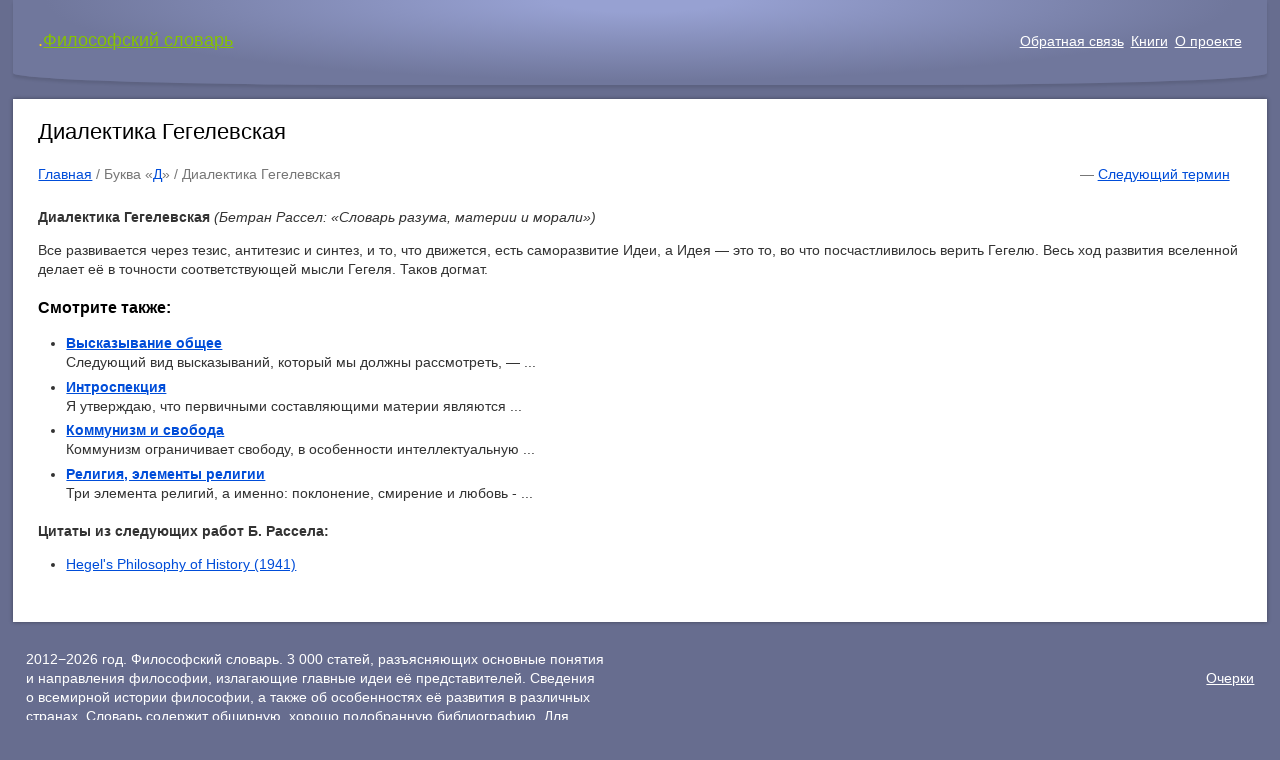

--- FILE ---
content_type: text/html; charset=utf-8
request_url: https://www.harc.ru/rassel/191.html
body_size: 1875
content:
<!doctype html><html lang="ru"><head><meta charset="utf-8"><meta name="viewport" content="width=device-width,initial-scale=1"><link href="favicon.ico" rel="shortcut icon"><link rel="stylesheet" href="/css/style.css"><title>Диалектика Гегелевская / Словарь Б. Рассела / Философский словарь</title><meta name="keywords" content="Диалектика Гегелевская, Бетран, Рассел, словарь, разума, материи и моралиФилософский словарь"><meta name="description" content="Диалектика Гегелевская / Словарь Б. Рассела / Философский словарь"><meta name="robots" content="all" /><!--[if lt IE 9]><script src="http://html5shiv.googlecode.com/svn/trunk/html5.js"></script><![endif]--></head><body><div class="container"><header class="header clearfix"><div class="logo">.<a href="https://www.harc.ru/" title="Вернуться на главную страницу">Философский словарь</a></div><nav class="menu_main"><ul><li><a href="https://www.harc.ru/feedback.html" title="Обратная связь">Обратная связь</a></li><li><a href="https://www.harc.ru/books/index.html" title="Книги">Книги</a></li><li><a href="https://www.harc.ru/about.html" title="О проекте">О&nbsp;проекте</a></li></ul></nav></header><div class="info"><article class="article clearfix"><div class="col_100"><h1>Диалектика Гегелевская</h1><div class="navigation"><p><a href="https://www.harc.ru/" title="Вернуться на Главную страницу">Главная</a> / Буква &laquo;<a href="https://www.harc.ru/letter/196.html" title="Перейти к терминам на буквами &laquo;Д&raquo;">Д</a>&raquo; / <span>Диалектика Гегелевская</span> <span style="float:right;clear:left;">&nbsp;&nbsp;&mdash;&nbsp;<a href="https://www.harc.ru/rassel/192.html" title="К следующему термину Словаря Бертрана Рассела">Следующий термин</a>&nbsp;&nbsp;</span></p></div><p><strong>Диалектика Гегелевская</strong> <em>(Бетран Рассел: &laquo;Словарь разума, материи и&nbsp;морали&raquo;)</em></p>Все развивается через тезис, антитезис и синтез, и то, что движется, есть саморазвитие Идеи, а Идея — это то, во что посчастливилось верить Гегелю. Весь ход развития вселенной делает её в точности соответствующей мысли Гегеля. Таков догмат.<h3>Смотрите также:</h3><ul><li><strong><a href="https://www.harc.ru/rassel/129.html" title="Перейти к термину: Высказывание общее">Высказывание общее</a></strong><br />Следующий вид высказываний, который мы должны рассмотреть, — ...</li><li><strong><a href="https://www.harc.ru/rassel/313.html" title="Перейти к термину: Интроспекция">Интроспекция</a></strong><br />Я утверждаю, что первичными составляющими материи являются ...</li><li><strong><a href="https://www.harc.ru/rassel/370.html" title="Перейти к термину: Коммунизм и свобода">Коммунизм и свобода</a></strong><br />Коммунизм ограничивает свободу, в особенности интеллектуальную ...</li><li><strong><a href="https://www.harc.ru/rassel/768.html" title="Перейти к термину: Религия, элементы религии">Религия, элементы религии</a></strong><br />Три элемента религий, а именно: поклонение, смирение и любовь - ...</li></ul><strong>Цитаты из следующих работ Б. Рассела:</strong><ul><li><a href="https://www.harc.ru/issue/43.html" title="">Hegel's Philosophy of History (1941)</a></li></ul></div><div class="clearfix"></div></article></div><footer class="footer clearfix"><div class="copyright">2012&minus;2026 год. Философский словарь. 3&nbsp;000&nbsp;статей, разъясняющих основные понятия и&nbsp;направления философии, излагающие главные идеи её&nbsp;представителей. Сведения о&nbsp;всемирной истории философии, а&nbsp;также об&nbsp;особенностях её&nbsp;развития в&nbsp;различных странах. Словарь содержит обширную, хорошо подобранную библиографию. Для широкого круга читателей, интересующихся философией.</div><nav class="menu_bottom">&nbsp;<ul><li><a href="https://www.harc.ru/ocherk.html" title="Очерк истории греческой философии">Очерки</a></li></ul></nav></footer></div></body></html>